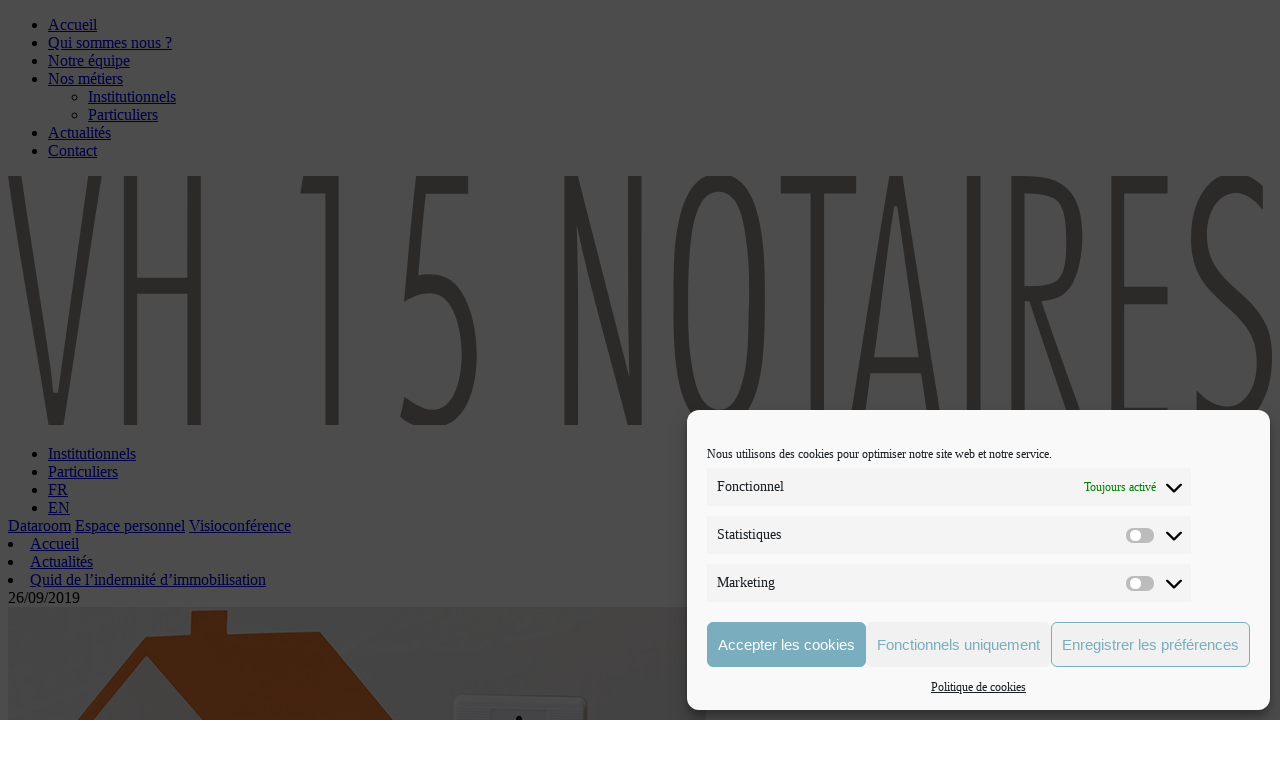

--- FILE ---
content_type: text/html; charset=UTF-8
request_url: https://www.vh15notaires.fr/quid-de-lindemnit-dimmobilisation/
body_size: 14848
content:
<!DOCTYPE html>

<html xmlns="http://www.w3.org/1999/xhtml" xmlns:og="http://ogp.me/ns#" xmlns:fb="https://www.facebook.com/2008/fbml" lang="fr-FR">
    <head>
        <meta charset="UTF-8">
        
                                    <title>VH 15 NOTAIRES | Quid de l&#039;indemnit&eacute; d&#039;immobilisation - VH 15 NOTAIRES</title>
                
                    <meta name="robots" content="index, follow" />
                
        <meta name="viewport" content="width=device-width, initial-scale=1, maximum-scale=1, user-scalable=no">
        <meta http-equiv="X-UA-Compatible" content="IE=edge, Chrome=1" />
        
                    <meta property="og:title" content="VH 15 NOTAIRES | Quid de l&#039;indemnit&eacute; d&#039;immobilisation - VH 15 NOTAIRES" />
            <meta property="og:description" content="Vous &ecirc;tes &agrave; la recherche d&rsquo;un bien immobilier &agrave; acqu&eacute;rir ou vous souhaitez vendre le v&ocirc;tre. Ce n&rsquo;est pas une op&eacute;ration &agrave; prendre &agrave; la l&eacute;g&egrave;re. Dans ce cadre, les parties sont amen&eacute;es &agrave; signer une promesse de vente, laquelle comprend habituellement une indemnit&eacute; d&rsquo;immobilisation. De quoi s&rsquo;agit-il et comment cela fonctionne&#8230;" />
                <meta property="og:type" content="website" />
        <meta property="og:url" content="https://www.vh15notaires.fr/quid-de-lindemnit-dimmobilisation/" />
        <meta property="og:image" content="https://www.vh15notaires.fr/wp-content/uploads/2019/09/immobilier-9-.jpg-5d88d15bef09b.jpg" />
        
        
                    <link rel="apple-touch-icon" sizes="180x180" href="https://www.vh15notaires.fr/wp-content/themes/starter-child/asset/img/favicon/apple-touch-icon.png">
            <link rel="icon" type="image/png" href="https://www.vh15notaires.fr/wp-content/themes/starter-child/asset/img/favicon/favicon-32x32.png" sizes="32x32">
            <link rel="icon" type="image/png" href="https://www.vh15notaires.fr/wp-content/themes/starter-child/asset/img/favicon/favicon-16x16.png" sizes="16x16">
            <link rel="manifest" href="https://www.vh15notaires.fr/wp-content/themes/starter-child/asset/img/favicon/manifest.json">
            <link rel="mask-icon" href="https://www.vh15notaires.fr/wp-content/themes/starter-child/asset/img/favicon/safari-pinned-tab.svg" color="#5bbad5">
            <meta name="apple-mobile-web-app-title" content="VH 15 NOTAIRES">
            <meta name="application-name" content="VH 15 NOTAIRES">
            <meta name="theme-color" content="#ffffff">
        
        <link rel="stylesheet" href="https://www.vh15notaires.fr/wp-content/themes/starter/style.css">

        <link href="https://fonts.googleapis.com/css?family=Open+Sans:300,300i,400,400i,600,600i,700,700i,800,800i" rel="stylesheet">
        <meta name='robots' content='index, follow, max-image-preview:large, max-snippet:-1, max-video-preview:-1' />
<link rel="alternate" hreflang="fr" href="https://www.vh15notaires.fr/quid-de-lindemnit-dimmobilisation/" />
<link rel="alternate" hreflang="en" href="https://www.vh15notaires.fr/en/quid-de-lindemnit-dimmobilisation/" />
<link rel="alternate" hreflang="x-default" href="https://www.vh15notaires.fr/quid-de-lindemnit-dimmobilisation/" />

	<!-- This site is optimized with the Yoast SEO plugin v26.7 - https://yoast.com/wordpress/plugins/seo/ -->
	<meta name="description" content="Vous &ecirc;tes &agrave; la recherche d&rsquo;un bien immobilier &agrave; acqu&eacute;rir ou vous souhaitez vendre le v&ocirc;tre. Ce n&rsquo;est pas une" />
	<link rel="canonical" href="https://www.vh15notaires.fr/en/quid-de-lindemnit-dimmobilisation/" />
	<meta property="og:locale" content="fr_FR" />
	<meta property="og:type" content="article" />
	<meta property="og:title" content="Quid de l&#039;indemnit&eacute; d&#039;immobilisation - VH 15 NOTAIRES" />
	<meta property="og:description" content="Vous &ecirc;tes &agrave; la recherche d&rsquo;un bien immobilier &agrave; acqu&eacute;rir ou vous souhaitez vendre le v&ocirc;tre. Ce n&rsquo;est pas une" />
	<meta property="og:url" content="https://www.vh15notaires.fr/en/quid-de-lindemnit-dimmobilisation/" />
	<meta property="og:site_name" content="VH 15 NOTAIRES" />
	<meta property="article:published_time" content="2019-09-26T08:11:00+00:00" />
	<meta property="article:modified_time" content="2019-09-26T14:18:08+00:00" />
	<meta property="og:image" content="https://www.vh15notaires.fr/wp-content/uploads/2019/09/immobilier-9-.jpg-5d88d15bef09b.jpg" />
	<meta property="og:image:width" content="698" />
	<meta property="og:image:height" content="400" />
	<meta property="og:image:type" content="image/jpeg" />
	<meta name="author" content="VH 15 Notaires" />
	<meta name="twitter:card" content="summary_large_image" />
	<meta name="twitter:label1" content="Écrit par" />
	<meta name="twitter:data1" content="VH 15 Notaires" />
	<script type="application/ld+json" class="yoast-schema-graph">{"@context":"https://schema.org","@graph":[{"@type":"Article","@id":"https://www.vh15notaires.fr/en/quid-de-lindemnit-dimmobilisation/#article","isPartOf":{"@id":"https://www.vh15notaires.fr/en/quid-de-lindemnit-dimmobilisation/"},"author":{"name":"VH 15 Notaires","@id":"https://www.vh15notaires.fr/#/schema/person/34c90ff08e0269aa209c26dc827b44a5"},"headline":"Quid de l&#8217;indemnit&eacute; d&#8217;immobilisation","datePublished":"2019-09-26T08:11:00+00:00","dateModified":"2019-09-26T14:18:08+00:00","mainEntityOfPage":{"@id":"https://www.vh15notaires.fr/en/quid-de-lindemnit-dimmobilisation/"},"wordCount":81,"image":{"@id":"https://www.vh15notaires.fr/en/quid-de-lindemnit-dimmobilisation/#primaryimage"},"thumbnailUrl":"https://www.vh15notaires.fr/wp-content/uploads/2019/09/immobilier-9-.jpg-5d88d15bef09b.jpg","articleSection":["Actualités"],"inLanguage":"fr-FR"},{"@type":"WebPage","@id":"https://www.vh15notaires.fr/en/quid-de-lindemnit-dimmobilisation/","url":"https://www.vh15notaires.fr/en/quid-de-lindemnit-dimmobilisation/","name":"Quid de l'indemnit&eacute; d'immobilisation - VH 15 NOTAIRES","isPartOf":{"@id":"https://www.vh15notaires.fr/#website"},"primaryImageOfPage":{"@id":"https://www.vh15notaires.fr/en/quid-de-lindemnit-dimmobilisation/#primaryimage"},"image":{"@id":"https://www.vh15notaires.fr/en/quid-de-lindemnit-dimmobilisation/#primaryimage"},"thumbnailUrl":"https://www.vh15notaires.fr/wp-content/uploads/2019/09/immobilier-9-.jpg-5d88d15bef09b.jpg","datePublished":"2019-09-26T08:11:00+00:00","dateModified":"2019-09-26T14:18:08+00:00","author":{"@id":"https://www.vh15notaires.fr/#/schema/person/34c90ff08e0269aa209c26dc827b44a5"},"description":"Vous &ecirc;tes &agrave; la recherche d&rsquo;un bien immobilier &agrave; acqu&eacute;rir ou vous souhaitez vendre le v&ocirc;tre. Ce n&rsquo;est pas une","breadcrumb":{"@id":"https://www.vh15notaires.fr/en/quid-de-lindemnit-dimmobilisation/#breadcrumb"},"inLanguage":"fr-FR","potentialAction":[{"@type":"ReadAction","target":["https://www.vh15notaires.fr/en/quid-de-lindemnit-dimmobilisation/"]}]},{"@type":"ImageObject","inLanguage":"fr-FR","@id":"https://www.vh15notaires.fr/en/quid-de-lindemnit-dimmobilisation/#primaryimage","url":"https://www.vh15notaires.fr/wp-content/uploads/2019/09/immobilier-9-.jpg-5d88d15bef09b.jpg","contentUrl":"https://www.vh15notaires.fr/wp-content/uploads/2019/09/immobilier-9-.jpg-5d88d15bef09b.jpg","width":698,"height":400},{"@type":"BreadcrumbList","@id":"https://www.vh15notaires.fr/en/quid-de-lindemnit-dimmobilisation/#breadcrumb","itemListElement":[{"@type":"ListItem","position":1,"name":"Home","item":"https://www.vh15notaires.fr/"},{"@type":"ListItem","position":2,"name":"Actualités","item":"https://www.vh15notaires.fr/actualites/"},{"@type":"ListItem","position":3,"name":"Quid de l&#8217;indemnit&eacute; d&#8217;immobilisation"}]},{"@type":"WebSite","@id":"https://www.vh15notaires.fr/#website","url":"https://www.vh15notaires.fr/","name":"VH 15 NOTAIRES","description":"","potentialAction":[{"@type":"SearchAction","target":{"@type":"EntryPoint","urlTemplate":"https://www.vh15notaires.fr/?s={search_term_string}"},"query-input":{"@type":"PropertyValueSpecification","valueRequired":true,"valueName":"search_term_string"}}],"inLanguage":"fr-FR"},{"@type":"Person","@id":"https://www.vh15notaires.fr/#/schema/person/34c90ff08e0269aa209c26dc827b44a5","name":"VH 15 Notaires","image":{"@type":"ImageObject","inLanguage":"fr-FR","@id":"https://www.vh15notaires.fr/#/schema/person/image/","url":"https://secure.gravatar.com/avatar/993bed16c922721adf1d30760afb1c3269f8333aa6d7cc33fdb3f5ae7bf0107a?s=96&d=mm&r=g","contentUrl":"https://secure.gravatar.com/avatar/993bed16c922721adf1d30760afb1c3269f8333aa6d7cc33fdb3f5ae7bf0107a?s=96&d=mm&r=g","caption":"VH 15 Notaires"}}]}</script>
	<!-- / Yoast SEO plugin. -->


<link rel='dns-prefetch' href='//fonts.googleapis.com' />
<link rel='preconnect' href='https://fonts.gstatic.com' crossorigin />
<link rel="alternate" type="application/rss+xml" title="VH 15 NOTAIRES &raquo; Quid de l&#8217;indemnit&eacute; d&#8217;immobilisation Flux des commentaires" href="https://www.vh15notaires.fr/quid-de-lindemnit-dimmobilisation/feed/" />
<link rel="alternate" title="oEmbed (JSON)" type="application/json+oembed" href="https://www.vh15notaires.fr/wp-json/oembed/1.0/embed?url=https%3A%2F%2Fwww.vh15notaires.fr%2Fquid-de-lindemnit-dimmobilisation%2F" />
<link rel="alternate" title="oEmbed (XML)" type="text/xml+oembed" href="https://www.vh15notaires.fr/wp-json/oembed/1.0/embed?url=https%3A%2F%2Fwww.vh15notaires.fr%2Fquid-de-lindemnit-dimmobilisation%2F&#038;format=xml" />
<style id='wp-img-auto-sizes-contain-inline-css' type='text/css'>
img:is([sizes=auto i],[sizes^="auto," i]){contain-intrinsic-size:3000px 1500px}
/*# sourceURL=wp-img-auto-sizes-contain-inline-css */
</style>
<link rel='stylesheet' id='wpra-lightbox-css' href='https://www.vh15notaires.fr/wp-content/plugins/wp-rss-aggregator/core/css/jquery-colorbox.css?ver=1.4.33' type='text/css' media='all' />
<style id='wp-emoji-styles-inline-css' type='text/css'>

	img.wp-smiley, img.emoji {
		display: inline !important;
		border: none !important;
		box-shadow: none !important;
		height: 1em !important;
		width: 1em !important;
		margin: 0 0.07em !important;
		vertical-align: -0.1em !important;
		background: none !important;
		padding: 0 !important;
	}
/*# sourceURL=wp-emoji-styles-inline-css */
</style>
<link rel='stylesheet' id='wp-block-library-css' href='https://www.vh15notaires.fr/wp-includes/css/dist/block-library/style.min.css?ver=6.9' type='text/css' media='all' />
<style id='global-styles-inline-css' type='text/css'>
:root{--wp--preset--aspect-ratio--square: 1;--wp--preset--aspect-ratio--4-3: 4/3;--wp--preset--aspect-ratio--3-4: 3/4;--wp--preset--aspect-ratio--3-2: 3/2;--wp--preset--aspect-ratio--2-3: 2/3;--wp--preset--aspect-ratio--16-9: 16/9;--wp--preset--aspect-ratio--9-16: 9/16;--wp--preset--color--black: #000000;--wp--preset--color--cyan-bluish-gray: #abb8c3;--wp--preset--color--white: #ffffff;--wp--preset--color--pale-pink: #f78da7;--wp--preset--color--vivid-red: #cf2e2e;--wp--preset--color--luminous-vivid-orange: #ff6900;--wp--preset--color--luminous-vivid-amber: #fcb900;--wp--preset--color--light-green-cyan: #7bdcb5;--wp--preset--color--vivid-green-cyan: #00d084;--wp--preset--color--pale-cyan-blue: #8ed1fc;--wp--preset--color--vivid-cyan-blue: #0693e3;--wp--preset--color--vivid-purple: #9b51e0;--wp--preset--gradient--vivid-cyan-blue-to-vivid-purple: linear-gradient(135deg,rgb(6,147,227) 0%,rgb(155,81,224) 100%);--wp--preset--gradient--light-green-cyan-to-vivid-green-cyan: linear-gradient(135deg,rgb(122,220,180) 0%,rgb(0,208,130) 100%);--wp--preset--gradient--luminous-vivid-amber-to-luminous-vivid-orange: linear-gradient(135deg,rgb(252,185,0) 0%,rgb(255,105,0) 100%);--wp--preset--gradient--luminous-vivid-orange-to-vivid-red: linear-gradient(135deg,rgb(255,105,0) 0%,rgb(207,46,46) 100%);--wp--preset--gradient--very-light-gray-to-cyan-bluish-gray: linear-gradient(135deg,rgb(238,238,238) 0%,rgb(169,184,195) 100%);--wp--preset--gradient--cool-to-warm-spectrum: linear-gradient(135deg,rgb(74,234,220) 0%,rgb(151,120,209) 20%,rgb(207,42,186) 40%,rgb(238,44,130) 60%,rgb(251,105,98) 80%,rgb(254,248,76) 100%);--wp--preset--gradient--blush-light-purple: linear-gradient(135deg,rgb(255,206,236) 0%,rgb(152,150,240) 100%);--wp--preset--gradient--blush-bordeaux: linear-gradient(135deg,rgb(254,205,165) 0%,rgb(254,45,45) 50%,rgb(107,0,62) 100%);--wp--preset--gradient--luminous-dusk: linear-gradient(135deg,rgb(255,203,112) 0%,rgb(199,81,192) 50%,rgb(65,88,208) 100%);--wp--preset--gradient--pale-ocean: linear-gradient(135deg,rgb(255,245,203) 0%,rgb(182,227,212) 50%,rgb(51,167,181) 100%);--wp--preset--gradient--electric-grass: linear-gradient(135deg,rgb(202,248,128) 0%,rgb(113,206,126) 100%);--wp--preset--gradient--midnight: linear-gradient(135deg,rgb(2,3,129) 0%,rgb(40,116,252) 100%);--wp--preset--font-size--small: 13px;--wp--preset--font-size--medium: 20px;--wp--preset--font-size--large: 36px;--wp--preset--font-size--x-large: 42px;--wp--preset--spacing--20: 0.44rem;--wp--preset--spacing--30: 0.67rem;--wp--preset--spacing--40: 1rem;--wp--preset--spacing--50: 1.5rem;--wp--preset--spacing--60: 2.25rem;--wp--preset--spacing--70: 3.38rem;--wp--preset--spacing--80: 5.06rem;--wp--preset--shadow--natural: 6px 6px 9px rgba(0, 0, 0, 0.2);--wp--preset--shadow--deep: 12px 12px 50px rgba(0, 0, 0, 0.4);--wp--preset--shadow--sharp: 6px 6px 0px rgba(0, 0, 0, 0.2);--wp--preset--shadow--outlined: 6px 6px 0px -3px rgb(255, 255, 255), 6px 6px rgb(0, 0, 0);--wp--preset--shadow--crisp: 6px 6px 0px rgb(0, 0, 0);}:where(.is-layout-flex){gap: 0.5em;}:where(.is-layout-grid){gap: 0.5em;}body .is-layout-flex{display: flex;}.is-layout-flex{flex-wrap: wrap;align-items: center;}.is-layout-flex > :is(*, div){margin: 0;}body .is-layout-grid{display: grid;}.is-layout-grid > :is(*, div){margin: 0;}:where(.wp-block-columns.is-layout-flex){gap: 2em;}:where(.wp-block-columns.is-layout-grid){gap: 2em;}:where(.wp-block-post-template.is-layout-flex){gap: 1.25em;}:where(.wp-block-post-template.is-layout-grid){gap: 1.25em;}.has-black-color{color: var(--wp--preset--color--black) !important;}.has-cyan-bluish-gray-color{color: var(--wp--preset--color--cyan-bluish-gray) !important;}.has-white-color{color: var(--wp--preset--color--white) !important;}.has-pale-pink-color{color: var(--wp--preset--color--pale-pink) !important;}.has-vivid-red-color{color: var(--wp--preset--color--vivid-red) !important;}.has-luminous-vivid-orange-color{color: var(--wp--preset--color--luminous-vivid-orange) !important;}.has-luminous-vivid-amber-color{color: var(--wp--preset--color--luminous-vivid-amber) !important;}.has-light-green-cyan-color{color: var(--wp--preset--color--light-green-cyan) !important;}.has-vivid-green-cyan-color{color: var(--wp--preset--color--vivid-green-cyan) !important;}.has-pale-cyan-blue-color{color: var(--wp--preset--color--pale-cyan-blue) !important;}.has-vivid-cyan-blue-color{color: var(--wp--preset--color--vivid-cyan-blue) !important;}.has-vivid-purple-color{color: var(--wp--preset--color--vivid-purple) !important;}.has-black-background-color{background-color: var(--wp--preset--color--black) !important;}.has-cyan-bluish-gray-background-color{background-color: var(--wp--preset--color--cyan-bluish-gray) !important;}.has-white-background-color{background-color: var(--wp--preset--color--white) !important;}.has-pale-pink-background-color{background-color: var(--wp--preset--color--pale-pink) !important;}.has-vivid-red-background-color{background-color: var(--wp--preset--color--vivid-red) !important;}.has-luminous-vivid-orange-background-color{background-color: var(--wp--preset--color--luminous-vivid-orange) !important;}.has-luminous-vivid-amber-background-color{background-color: var(--wp--preset--color--luminous-vivid-amber) !important;}.has-light-green-cyan-background-color{background-color: var(--wp--preset--color--light-green-cyan) !important;}.has-vivid-green-cyan-background-color{background-color: var(--wp--preset--color--vivid-green-cyan) !important;}.has-pale-cyan-blue-background-color{background-color: var(--wp--preset--color--pale-cyan-blue) !important;}.has-vivid-cyan-blue-background-color{background-color: var(--wp--preset--color--vivid-cyan-blue) !important;}.has-vivid-purple-background-color{background-color: var(--wp--preset--color--vivid-purple) !important;}.has-black-border-color{border-color: var(--wp--preset--color--black) !important;}.has-cyan-bluish-gray-border-color{border-color: var(--wp--preset--color--cyan-bluish-gray) !important;}.has-white-border-color{border-color: var(--wp--preset--color--white) !important;}.has-pale-pink-border-color{border-color: var(--wp--preset--color--pale-pink) !important;}.has-vivid-red-border-color{border-color: var(--wp--preset--color--vivid-red) !important;}.has-luminous-vivid-orange-border-color{border-color: var(--wp--preset--color--luminous-vivid-orange) !important;}.has-luminous-vivid-amber-border-color{border-color: var(--wp--preset--color--luminous-vivid-amber) !important;}.has-light-green-cyan-border-color{border-color: var(--wp--preset--color--light-green-cyan) !important;}.has-vivid-green-cyan-border-color{border-color: var(--wp--preset--color--vivid-green-cyan) !important;}.has-pale-cyan-blue-border-color{border-color: var(--wp--preset--color--pale-cyan-blue) !important;}.has-vivid-cyan-blue-border-color{border-color: var(--wp--preset--color--vivid-cyan-blue) !important;}.has-vivid-purple-border-color{border-color: var(--wp--preset--color--vivid-purple) !important;}.has-vivid-cyan-blue-to-vivid-purple-gradient-background{background: var(--wp--preset--gradient--vivid-cyan-blue-to-vivid-purple) !important;}.has-light-green-cyan-to-vivid-green-cyan-gradient-background{background: var(--wp--preset--gradient--light-green-cyan-to-vivid-green-cyan) !important;}.has-luminous-vivid-amber-to-luminous-vivid-orange-gradient-background{background: var(--wp--preset--gradient--luminous-vivid-amber-to-luminous-vivid-orange) !important;}.has-luminous-vivid-orange-to-vivid-red-gradient-background{background: var(--wp--preset--gradient--luminous-vivid-orange-to-vivid-red) !important;}.has-very-light-gray-to-cyan-bluish-gray-gradient-background{background: var(--wp--preset--gradient--very-light-gray-to-cyan-bluish-gray) !important;}.has-cool-to-warm-spectrum-gradient-background{background: var(--wp--preset--gradient--cool-to-warm-spectrum) !important;}.has-blush-light-purple-gradient-background{background: var(--wp--preset--gradient--blush-light-purple) !important;}.has-blush-bordeaux-gradient-background{background: var(--wp--preset--gradient--blush-bordeaux) !important;}.has-luminous-dusk-gradient-background{background: var(--wp--preset--gradient--luminous-dusk) !important;}.has-pale-ocean-gradient-background{background: var(--wp--preset--gradient--pale-ocean) !important;}.has-electric-grass-gradient-background{background: var(--wp--preset--gradient--electric-grass) !important;}.has-midnight-gradient-background{background: var(--wp--preset--gradient--midnight) !important;}.has-small-font-size{font-size: var(--wp--preset--font-size--small) !important;}.has-medium-font-size{font-size: var(--wp--preset--font-size--medium) !important;}.has-large-font-size{font-size: var(--wp--preset--font-size--large) !important;}.has-x-large-font-size{font-size: var(--wp--preset--font-size--x-large) !important;}
/*# sourceURL=global-styles-inline-css */
</style>

<style id='classic-theme-styles-inline-css' type='text/css'>
/*! This file is auto-generated */
.wp-block-button__link{color:#fff;background-color:#32373c;border-radius:9999px;box-shadow:none;text-decoration:none;padding:calc(.667em + 2px) calc(1.333em + 2px);font-size:1.125em}.wp-block-file__button{background:#32373c;color:#fff;text-decoration:none}
/*# sourceURL=/wp-includes/css/classic-themes.min.css */
</style>
<link rel='stylesheet' id='contact-form-7-css' href='https://www.vh15notaires.fr/wp-content/plugins/contact-form-7/includes/css/styles.css?ver=6.1.4' type='text/css' media='all' />
<link rel='stylesheet' id='cmplz-general-css' href='https://www.vh15notaires.fr/wp-content/plugins/complianz-gdpr/assets/css/cookieblocker.min.css?ver=1766740020' type='text/css' media='all' />
<link rel='stylesheet' id='dynamic-css-css' href='https://www.vh15notaires.fr/wp-admin/admin-ajax.php?action=dynamic_css&#038;ver=6.9' type='text/css' media='all' />
<link rel='stylesheet' id='esg-plugin-settings-css' href='https://www.vh15notaires.fr/wp-content/plugins/essential-grid/public/assets/css/settings.css?ver=3.1.5' type='text/css' media='all' />
<link rel='stylesheet' id='tp-fontello-css' href='https://www.vh15notaires.fr/wp-content/plugins/essential-grid/public/assets/font/fontello/css/fontello.css?ver=3.1.5' type='text/css' media='all' />
<link rel='stylesheet' id='tp-open-sans-css' href='https://fonts.googleapis.com/css?family=Open+Sans%3A300%2C400%2C600%2C700%2C800&#038;ver=1.1.6' type='text/css' media='all' />
<link rel='stylesheet' id='tp-raleway-css' href='https://fonts.googleapis.com/css?family=Raleway%3A100%2C200%2C300%2C400%2C500%2C600%2C700%2C800%2C900&#038;ver=1.1.6' type='text/css' media='all' />
<link rel='stylesheet' id='tp-droid-serif-css' href='https://fonts.googleapis.com/css?family=Droid+Serif%3A400%2C700&#038;ver=1.1.6' type='text/css' media='all' />
<link rel="preload" as="style" href="https://fonts.googleapis.com/css?family=Open%20Sans:400&#038;subset=latin&#038;display=swap&#038;ver=6.9" /><link rel="stylesheet" href="https://fonts.googleapis.com/css?family=Open%20Sans:400&#038;subset=latin&#038;display=swap&#038;ver=6.9" media="print" onload="this.media='all'"><noscript><link rel="stylesheet" href="https://fonts.googleapis.com/css?family=Open%20Sans:400&#038;subset=latin&#038;display=swap&#038;ver=6.9" /></noscript><script type="text/javascript" src="https://www.vh15notaires.fr/wp-includes/js/jquery/jquery.min.js?ver=3.7.1" id="jquery-core-js"></script>
<script type="text/javascript" src="https://www.vh15notaires.fr/wp-includes/js/jquery/jquery-migrate.min.js?ver=3.4.1" id="jquery-migrate-js"></script>
<script type="text/javascript" src="//www.vh15notaires.fr/wp-content/plugins/revslider/sr6/assets/js/rbtools.min.js?ver=6.7.40" async id="tp-tools-js"></script>
<script type="text/javascript" src="//www.vh15notaires.fr/wp-content/plugins/revslider/sr6/assets/js/rs6.min.js?ver=6.7.40" async id="revmin-js"></script>
<link rel="EditURI" type="application/rsd+xml" title="RSD" href="https://www.vh15notaires.fr/xmlrpc.php?rsd" />
<meta name="generator" content="WordPress 6.9" />
<link rel='shortlink' href='https://www.vh15notaires.fr/?p=2862' />
<meta name="generator" content="Redux 4.5.10" /><meta name="generator" content="WPML ver:4.8.6 stt:1,4;" />
			<style>.cmplz-hidden {
					display: none !important;
				}</style><meta name="generator" content="Powered by Slider Revolution 6.7.40 - responsive, Mobile-Friendly Slider Plugin for WordPress with comfortable drag and drop interface." />
<link rel="icon" href="https://www.vh15notaires.fr/wp-content/uploads/2025/09/favicon-512x512-1.png" sizes="32x32" />
<link rel="icon" href="https://www.vh15notaires.fr/wp-content/uploads/2025/09/favicon-512x512-1.png" sizes="192x192" />
<link rel="apple-touch-icon" href="https://www.vh15notaires.fr/wp-content/uploads/2025/09/favicon-512x512-1.png" />
<meta name="msapplication-TileImage" content="https://www.vh15notaires.fr/wp-content/uploads/2025/09/favicon-512x512-1.png" />
<script>function setREVStartSize(e){
			//window.requestAnimationFrame(function() {
				window.RSIW = window.RSIW===undefined ? window.innerWidth : window.RSIW;
				window.RSIH = window.RSIH===undefined ? window.innerHeight : window.RSIH;
				try {
					var pw = document.getElementById(e.c).parentNode.offsetWidth,
						newh;
					pw = pw===0 || isNaN(pw) || (e.l=="fullwidth" || e.layout=="fullwidth") ? window.RSIW : pw;
					e.tabw = e.tabw===undefined ? 0 : parseInt(e.tabw);
					e.thumbw = e.thumbw===undefined ? 0 : parseInt(e.thumbw);
					e.tabh = e.tabh===undefined ? 0 : parseInt(e.tabh);
					e.thumbh = e.thumbh===undefined ? 0 : parseInt(e.thumbh);
					e.tabhide = e.tabhide===undefined ? 0 : parseInt(e.tabhide);
					e.thumbhide = e.thumbhide===undefined ? 0 : parseInt(e.thumbhide);
					e.mh = e.mh===undefined || e.mh=="" || e.mh==="auto" ? 0 : parseInt(e.mh,0);
					if(e.layout==="fullscreen" || e.l==="fullscreen")
						newh = Math.max(e.mh,window.RSIH);
					else{
						e.gw = Array.isArray(e.gw) ? e.gw : [e.gw];
						for (var i in e.rl) if (e.gw[i]===undefined || e.gw[i]===0) e.gw[i] = e.gw[i-1];
						e.gh = e.el===undefined || e.el==="" || (Array.isArray(e.el) && e.el.length==0)? e.gh : e.el;
						e.gh = Array.isArray(e.gh) ? e.gh : [e.gh];
						for (var i in e.rl) if (e.gh[i]===undefined || e.gh[i]===0) e.gh[i] = e.gh[i-1];
											
						var nl = new Array(e.rl.length),
							ix = 0,
							sl;
						e.tabw = e.tabhide>=pw ? 0 : e.tabw;
						e.thumbw = e.thumbhide>=pw ? 0 : e.thumbw;
						e.tabh = e.tabhide>=pw ? 0 : e.tabh;
						e.thumbh = e.thumbhide>=pw ? 0 : e.thumbh;
						for (var i in e.rl) nl[i] = e.rl[i]<window.RSIW ? 0 : e.rl[i];
						sl = nl[0];
						for (var i in nl) if (sl>nl[i] && nl[i]>0) { sl = nl[i]; ix=i;}
						var m = pw>(e.gw[ix]+e.tabw+e.thumbw) ? 1 : (pw-(e.tabw+e.thumbw)) / (e.gw[ix]);
						newh =  (e.gh[ix] * m) + (e.tabh + e.thumbh);
					}
					var el = document.getElementById(e.c);
					if (el!==null && el) el.style.height = newh+"px";
					el = document.getElementById(e.c+"_wrapper");
					if (el!==null && el) {
						el.style.height = newh+"px";
						el.style.display = "block";
					}
				} catch(e){
					console.log("Failure at Presize of Slider:" + e)
				}
			//});
		  };</script>
		<style type="text/css" id="wp-custom-css">
			div.emm_space {
	margin-top: 15px;
}		</style>
		
        <!--[if lt IE 9]>
            <script src="https://oss.maxcdn.com/libs/html5shiv/3.7.0/html5shiv.js"></script>
            <script src="https://oss.maxcdn.com/libs/respond.js/1.4.2/respond.min.js"></script>
        <![endif]-->
        
    <link rel='stylesheet' id='megamenu-frontend-css' href='https://www.vh15notaires.fr/wp-content/themes/starter/includes/plugins-integrated/megamenu/megamenu-frontend.css?ver=6.9' type='text/css' media='all' />
<link rel='stylesheet' id='rs-plugin-settings-css' href='//www.vh15notaires.fr/wp-content/plugins/revslider/sr6/assets/css/rs6.css?ver=6.7.40' type='text/css' media='all' />
<style id='rs-plugin-settings-inline-css' type='text/css'>
#rs-demo-id {}
/*# sourceURL=rs-plugin-settings-inline-css */
</style>
</head>

    <body data-cmplz=1 class="wp-singular post-template-default single single-post postid-2862 single-format-standard wp-theme-starter wp-child-theme-starter-child">
        
        <div class="wrap">
            <div class="header-before">
                            </div>
                        
<div class="nav-template-boxed">
    <nav class="nav-sticky">
        <div class="nav-responsive-wrap"></div>
            <div class="nav-responsive">
                <div class="menu-responsive-container"><ul id="menu-responsive" class="menu"><li id="menu-item-43" class="menu-item menu-item-type-post_type menu-item-object-page menu-item-home menu-item-43"><a href="https://www.vh15notaires.fr/"><span><span class="menu-title">Accueil</span></span></a></li>
<li id="menu-item-42" class="menu-item menu-item-type-post_type menu-item-object-page menu-item-42"><a href="https://www.vh15notaires.fr/qui-sommes-nous/"><span><span class="menu-title">Qui sommes nous ?</span></span></a></li>
<li id="menu-item-41" class="menu-item menu-item-type-post_type menu-item-object-page menu-item-41"><a href="https://www.vh15notaires.fr/notre-equipe/"><span><span class="menu-title">Notre équipe</span></span></a></li>
<li id="menu-item-44" class="no-link menu-item menu-item-type-custom menu-item-object-custom menu-item-home menu-item-has-children menu-item-44"><a href="https://www.vh15notaires.fr/#about"><span><span class="menu-title">Nos métiers</span></span></a>
<ul class="sub-menu">
	<li id="menu-item-40" class="menu-item menu-item-type-post_type menu-item-object-page menu-item-40"><a href="https://www.vh15notaires.fr/institutionnels/"><span><span class="menu-title">Institutionnels</span></span></a></li>
	<li id="menu-item-39" class="menu-item menu-item-type-post_type menu-item-object-page menu-item-39"><a href="https://www.vh15notaires.fr/particuliers/"><span><span class="menu-title">Particuliers</span></span></a></li>
</ul>
</li>
<li id="menu-item-298" class="menu-item menu-item-type-post_type menu-item-object-page current_page_parent menu-item-298"><a href="https://www.vh15notaires.fr/actualites/"><span><span class="menu-title">Actualités</span></span></a></li>
<li id="menu-item-46" class="menu-item menu-item-type-custom menu-item-object-custom menu-item-home menu-item-46"><a href="https://www.vh15notaires.fr/#contact"><span><span class="menu-title">Contact</span></span></a></li>
</ul></div>                <div class="sidebar sidebar-responsive col-sm-12"></div>
            </div>
                <div class="container-fluid">
            <div class="row">
                <div class="col-md-12">
                    <div class="pull-left icon-burger">
                                                <div id="nav-burger-animated">
                            <span></span>
                            <span></span>
                            <span></span>
                        </div>
                                            </div>
                                             <a href="https://www.vh15notaires.fr">
                            <div class="pull-left logo">
                                                                <img src="https://www.vh15notaires.fr/wp-content/uploads/2017/05/img-nav-logo.svg">
                                                            </div>
                        </a>
                                        <div class="pull-right">
                        <div class="menu-primary-container"><ul id="menu-primary" class="menu"><li id="menu-item-38" class="item-menu-institutionnels menu-item menu-item-type-post_type menu-item-object-page menu-item-38"><a href="https://www.vh15notaires.fr/institutionnels/"><span><span class="menu-title">Institutionnels</span></span></a></li>
<li id="menu-item-37" class="item-menu-particuliers menu-item menu-item-type-post_type menu-item-object-page menu-item-37"><a href="https://www.vh15notaires.fr/particuliers/"><span><span class="menu-title">Particuliers</span></span></a></li>
<li id="menu-item-wpml-ls-2-fr" class="menu-item-language menu-item-language-current menu-item wpml-ls-slot-2 wpml-ls-item wpml-ls-item-fr wpml-ls-current-language wpml-ls-menu-item wpml-ls-first-item menu-item-type-wpml_ls_menu_item menu-item-object-wpml_ls_menu_item menu-item-wpml-ls-2-fr"><a href="https://www.vh15notaires.fr/quid-de-lindemnit-dimmobilisation/" role="menuitem"><span><span class="wpml-ls-native" lang="fr">FR</span></span></a></li>
<li id="menu-item-wpml-ls-2-en" class="menu-item-language menu-item wpml-ls-slot-2 wpml-ls-item wpml-ls-item-en wpml-ls-menu-item wpml-ls-last-item menu-item-type-wpml_ls_menu_item menu-item-object-wpml_ls_menu_item menu-item-wpml-ls-2-en"><a href="https://www.vh15notaires.fr/en/quid-de-lindemnit-dimmobilisation/" title="Passer à EN" aria-label="Passer à EN" role="menuitem"><span><span class="wpml-ls-native" lang="en">EN</span></span></a></li>
</ul></div>                        <div class="external"></div>
                    </div>
                </div>
            </div>
        </div>
    </nav>
    <div class="clearfix"></div>
</div>

<div class="overlay-header">
    <div class="content">
        <div class="overlay-header-close"></div>
        <a href="https://www.espacenotarial.com/"" target="blank" class="first">Dataroom</a>
        <a href="https://www.mondossiernotaire.fr/Account/Login?ReturnUrl=%2f" class="first" target="blank">Espace personnel</a>
        <a href="https://www.vh15notaires.fr/?p=989" target="blank">Visioconférence<span class="visio"></span></a>
    </div>
</div>
            <div class="header-after">
                            </div>

	    <main class="single-content container">
        <div class="row single-post-content">
            <div class='breadcrumb'><li><a href='https://www.vh15notaires.fr'>Accueil<li><a href="https://www.vh15notaires.fr/category/actualites/">Actualités</a></li><li><a href="#">Quid de l&#8217;indemnit&eacute; d&#8217;immobilisation</a></li></div>            <div class="col-sm-4">
                <div class="date wow fadeInLeft" data-wow-duration="650ms">26/09/2019</div>
            </div>
            <div class="clearfix"></div>
            <div class="col-sm-9 post-content-wrap wow fadeInUp" data-wow-duration="850ms">
                <article id="post-2862" class="post-2862 post type-post status-publish format-standard has-post-thumbnail hentry category-actualites">
                                            <img src="https://www.vh15notaires.fr/wp-content/uploads/2019/09/immobilier-9-.jpg-5d88d15bef09b.jpg" class="img-responsive thumb">
                                        <div class="post-content">
                                                    <h1>Quid de l&#8217;indemnit&eacute; d&#8217;immobilisation</h1>
                                                <p>Vous &ecirc;tes &agrave; la recherche d&rsquo;un bien immobilier &agrave; acqu&eacute;rir ou vous souhaitez vendre le v&ocirc;tre. Ce n&rsquo;est pas une op&eacute;ration &agrave; prendre &agrave; la l&eacute;g&egrave;re. Dans ce cadre, les parties sont amen&eacute;es &agrave; signer une promesse de vente, laquelle comprend habituellement une indemnit&eacute; d&rsquo;immobilisation. De quoi s&rsquo;agit-il et comment cela fonctionne&#8230;</p>
                        <div class="clearfix"></div>
                        <div class="social">
                            <div class="col-sm-6 border-top social-content">
                                Partager                                <button class="sharer button linkedin" data-sharer="linkedin" data-url="https://www.vh15notaires.fr/quid-de-lindemnit-dimmobilisation/"></button>
                                <button class="sharer button twitter" data-sharer="twitter" data-title="Quid de l&#8217;indemnit&eacute; d&#8217;immobilisation" data-hashtags="" data-url="https://www.vh15notaires.fr/quid-de-lindemnit-dimmobilisation/"></button>
                                <button class="sharer button email" data-sharer="email" data-title="Quid de l&#8217;indemnit&eacute; d&#8217;immobilisation" data-url="https://www.vh15notaires.fr/quid-de-lindemnit-dimmobilisation/" data-subject="Quid de l&#8217;indemnit&eacute; d&#8217;immobilisation" data-to=""></button>
                            </div>
                            <div class="col-sm-6 border-top back"><a href="https://www.vh15notaires.fr/?p=5">Retour aux actualités</a></div>
                        </div>
                        <div class="clearfix"></div>
                    </div>
                </article>
            </div>
            <div class="col-sm-3 sidebar sidebar-right wow fadeInRight" data-wow-duration="1050ms">
                <div class="cat-menu">
                    <div class="header">Toute nos actualités par catégories</div>
                    <ul>
                        	<li class="cat-item cat-item-1 current-cat"><a href="https://www.vh15notaires.fr/category/actualites/">Actualités</a>
</li>
 
                    </ul>
                </div>
                
                            </div>     
        </div>
    </main>
        
	
<div class="col-home-last-post">
    <div class="container">
        <div class="row">
            <div class="col-sm-12">
                                <h2>Actualités</h2>
            </div>
                                    <div class="col-sm-4">
                            <div class="item wow fadeInUp col-equal" data-wow-duration="650ms" data-equal="other-post">
                                <a href="https://www.vh15notaires.fr/category/actualites/" class="categories">Actualités</a>                                <div class="thumb" style="background-image: url('https://www.vh15notaires.fr/wp-content/uploads/2024/06/Actu-lycees-agri.jpg')"></div>
                                <a href="https://www.vh15notaires.fr/concours-des-lycees-agricoles-2025-inscription-en-ligne-jusquau-23-octobre-2024/" class="link"></a>
                                <div class="title">Concours des lycées agricoles 2025 &#8211; inscription en ligne jusqu&#039;au 23 octobre 2024</div>
                                <div class="excerpt"><p>Le Conseil supérieur du notariat invite, comme chaque année, tous les établissements d’enseignement agricole à participer au concours des lycées agricoles, en partenariat avec le ministère de l’Agriculture et de la Souveraineté alimentaire.</p>
</div>
                            </div>
                        </div>
                                            <div class="col-sm-4">
                            <div class="item wow fadeInUp col-equal" data-wow-duration="650ms" data-equal="other-post">
                                <a href="https://www.vh15notaires.fr/category/actualites/" class="categories">Actualités</a>                                <div class="thumb" style="background-image: url('https://www.vh15notaires.fr/wp-content/uploads/2024/06/entreprendre.jpg')"></div>
                                <a href="https://www.vh15notaires.fr/creation-dentreprise-ce-quil-faut-savoir/" class="link"></a>
                                <div class="title">Création d&#039;entreprise, ce qu&#039;il faut savoir</div>
                                <div class="excerpt"><p>Comment choisir le statut de son entreprise, quels sont les pièges à éviter ?</p>
</div>
                            </div>
                        </div>
                                            <div class="col-sm-4">
                            <div class="item wow fadeInUp col-equal" data-wow-duration="650ms" data-equal="other-post">
                                <a href="https://www.vh15notaires.fr/category/actualites/" class="categories">Actualités</a>                                <div class="thumb" style="background-image: url('https://www.vh15notaires.fr/wp-content/uploads/2024/05/Actu-illustration-ASH-NOTAIRES-FR-373x218-px-20240521.jpg')"></div>
                                <a href="https://www.vh15notaires.fr/aide-sociale-a-lhebergement-des-personnes-agees-les-petits-enfants-exemptes-de-toute-contribution/" class="link"></a>
                                <div class="title">Aide sociale à l’hébergement des personnes âgées : les petits-enfants exemptés de toute contribution</div>
                                <div class="excerpt"><p>Depuis le 10 avril 2024, les petits-enfants ne sont plus soumis à aucune contribution financière pour l&#8217;aide sociale à l&#8217;hébergement des personnes âgées (ASH).</p>
</div>
                            </div>
                        </div>
                            </div>
    </div>
</div>


<div class="footer-before">
    </div>

    <footer class="container-fluid">
        <div class="row">
                <div class="container sidebar sidebar-bottom">
                    <div class="row">
                        
<div class="wow fadeInUp"  data-wow-duration="650ms">
    <div class="col-xs-12"><div class="menu-footer-container"><ul id="menu-footer" class="menu"><li id="menu-item-11395" class="menu-item menu-item-type-post_type menu-item-object-page menu-item-home menu-item-11395"><a href="https://www.vh15notaires.fr/"><span><span class="menu-title">Accueil</span></span></a></li>
<li id="menu-item-11398" class="menu-item menu-item-type-post_type menu-item-object-page current_page_parent menu-item-11398"><a href="https://www.vh15notaires.fr/actualites/"><span><span class="menu-title">Actualités</span></span></a></li>
<li id="menu-item-11399" class="menu-item menu-item-type-post_type menu-item-object-page menu-item-11399"><a href="https://www.vh15notaires.fr/notre-equipe/"><span><span class="menu-title">Notre équipe</span></span></a></li>
<li id="menu-item-11394" class="menu-item menu-item-type-post_type menu-item-object-page menu-item-11394"><a href="https://www.vh15notaires.fr/qui-sommes-nous/"><span><span class="menu-title">Qui sommes nous ?</span></span></a></li>
<li id="menu-item-11389" class="menu-item menu-item-type-post_type menu-item-object-page menu-item-11389"><a href="https://www.vh15notaires.fr/visioconference/"><span><span class="menu-title">Réunion</span></span></a></li>
<li id="menu-item-11396" class="menu-item menu-item-type-custom menu-item-object-custom menu-item-11396"><a href="https://www.vh15notaires.fr/wp-content/uploads/2022/06/tarif-reglemente-des-notaires.pdf"><span><span class="menu-title">Tarif réglementé</span></span></a></li>
<li id="menu-item-11397" class="menu-item menu-item-type-custom menu-item-object-custom menu-item-11397"><a href="https://www.vh15notaires.fr/wp-content/uploads/2023/03/2023-01-01-VH-15-NOTAIRES-Cadre-taux-de-remise.pdf"><span><span class="menu-title">Taux de remise</span></span></a></li>
<li id="menu-item-11513" class="menu-item menu-item-type-custom menu-item-object-custom menu-item-11513"><a href="https://paiement.genapicloud.com/CDCProxy/Form?Guid=10684b1b-1bf3-41c1-a284-153b78646166"><span><span class="menu-title">Paiement en ligne</span></span></a></li>
<li id="menu-item-11388" class="menu-item menu-item-type-post_type menu-item-object-page menu-item-11388"><a href="https://www.vh15notaires.fr/mentions-legales/"><span><span class="menu-title">Mentions légales</span></span></a></li>
<li id="menu-item-11387" class="menu-item menu-item-type-post_type menu-item-object-page menu-item-11387"><a href="https://www.vh15notaires.fr/politique-de-cookies-ue/"><span><span class="menu-title">Politique de cookies (UE)</span></span></a></li>
</ul></div></div>
    <div class="col-xs-12 copyright">VH 15 NOTAIRES - 2026 - <a href="https://www.vh15notaires.fr/?p=19">Mentions légales</a></div>
</div>
<div class="wow fadeInUp"  data-wow-duration="850ms">
    <div class="col-xs-12 social">
        <a href="https://fr.linkedin.com/company/vh-15-notaires" target="_blank" class="linkedin"></a>
        <a href="" target="_blank" class="twitter"></a>
    </div>
</div>

<script src="https://cdnjs.cloudflare.com/ajax/libs/waypoints/2.0.3/waypoints.min.js"></script>

<!-- Global site tag (gtag.js) - Google Analytics -->
<script async src="https://www.googletagmanager.com/gtag/js?id=UA-119958047-1"></script>
<script>
  window.dataLayer = window.dataLayer || [];
  function gtag(){dataLayer.push(arguments);}
  gtag('js', new Date());
 
  gtag('config', 'UA-119958047-1');
</script>                    </div>
                </div>
        </div>
    </footer>

<a href="" class="back-to-top">
    <i class="icon-budicon-510"></i>
    <i class="icon icon-maxicons1-arrowdown-02"></i>
</a>

<div class="footer-after">
    </div>

    
</div>



		<script>
			window.RS_MODULES = window.RS_MODULES || {};
			window.RS_MODULES.modules = window.RS_MODULES.modules || {};
			window.RS_MODULES.waiting = window.RS_MODULES.waiting || [];
			window.RS_MODULES.defered = false;
			window.RS_MODULES.moduleWaiting = window.RS_MODULES.moduleWaiting || {};
			window.RS_MODULES.type = 'compiled';
		</script>
		<script type="speculationrules">
{"prefetch":[{"source":"document","where":{"and":[{"href_matches":"/*"},{"not":{"href_matches":["/wp-*.php","/wp-admin/*","/wp-content/uploads/*","/wp-content/*","/wp-content/plugins/*","/wp-content/themes/starter-child/*","/wp-content/themes/starter/*","/*\\?(.+)"]}},{"not":{"selector_matches":"a[rel~=\"nofollow\"]"}},{"not":{"selector_matches":".no-prefetch, .no-prefetch a"}}]},"eagerness":"conservative"}]}
</script>
<script>var ajaxRevslider;function rsCustomAjaxContentLoadingFunction(){ajaxRevslider=function(obj){var content='',data={action:'revslider_ajax_call_front',client_action:'get_slider_html',token:'cee26f330a',type:obj.type,id:obj.id,aspectratio:obj.aspectratio};jQuery.ajax({type:'post',url:'https://www.vh15notaires.fr/wp-admin/admin-ajax.php',dataType:'json',data:data,async:false,success:function(ret,textStatus,XMLHttpRequest){if(ret.success==true)content=ret.data;},error:function(e){console.log(e);}});return content;};var ajaxRemoveRevslider=function(obj){return jQuery(obj.selector+' .rev_slider').revkill();};if(jQuery.fn.tpessential!==undefined)if(typeof(jQuery.fn.tpessential.defaults)!=='undefined')jQuery.fn.tpessential.defaults.ajaxTypes.push({type:'revslider',func:ajaxRevslider,killfunc:ajaxRemoveRevslider,openAnimationSpeed:0.3});}var rsCustomAjaxContent_Once=false;if(document.readyState==="loading")document.addEventListener('readystatechange',function(){if((document.readyState==="interactive"||document.readyState==="complete")&&!rsCustomAjaxContent_Once){rsCustomAjaxContent_Once=true;rsCustomAjaxContentLoadingFunction();}});else{rsCustomAjaxContent_Once=true;rsCustomAjaxContentLoadingFunction();}</script>
<!-- Consent Management powered by Complianz | GDPR/CCPA Cookie Consent https://wordpress.org/plugins/complianz-gdpr -->
<div id="cmplz-cookiebanner-container"><div class="cmplz-cookiebanner cmplz-hidden banner-1 bottom-right-classic optin cmplz-bottom-right cmplz-categories-type-save-preferences" aria-modal="true" data-nosnippet="true" role="dialog" aria-live="polite" aria-labelledby="cmplz-header-1-optin" aria-describedby="cmplz-message-1-optin">
	<div class="cmplz-header">
		<div class="cmplz-logo"></div>
		<div class="cmplz-title" id="cmplz-header-1-optin">Gérer le consentement aux cookies</div>
		<div class="cmplz-close" tabindex="0" role="button" aria-label="Fermer la boîte de dialogue">
			<svg aria-hidden="true" focusable="false" data-prefix="fas" data-icon="times" class="svg-inline--fa fa-times fa-w-11" role="img" xmlns="http://www.w3.org/2000/svg" viewBox="0 0 352 512"><path fill="currentColor" d="M242.72 256l100.07-100.07c12.28-12.28 12.28-32.19 0-44.48l-22.24-22.24c-12.28-12.28-32.19-12.28-44.48 0L176 189.28 75.93 89.21c-12.28-12.28-32.19-12.28-44.48 0L9.21 111.45c-12.28 12.28-12.28 32.19 0 44.48L109.28 256 9.21 356.07c-12.28 12.28-12.28 32.19 0 44.48l22.24 22.24c12.28 12.28 32.2 12.28 44.48 0L176 322.72l100.07 100.07c12.28 12.28 32.2 12.28 44.48 0l22.24-22.24c12.28-12.28 12.28-32.19 0-44.48L242.72 256z"></path></svg>
		</div>
	</div>

	<div class="cmplz-divider cmplz-divider-header"></div>
	<div class="cmplz-body">
		<div class="cmplz-message" id="cmplz-message-1-optin">Nous utilisons des cookies pour optimiser notre site web et notre service.</div>
		<!-- categories start -->
		<div class="cmplz-categories">
			<details class="cmplz-category cmplz-functional" >
				<summary>
						<span class="cmplz-category-header">
							<span class="cmplz-category-title">Fonctionnel</span>
							<span class='cmplz-always-active'>
								<span class="cmplz-banner-checkbox">
									<input type="checkbox"
										   id="cmplz-functional-optin"
										   data-category="cmplz_functional"
										   class="cmplz-consent-checkbox cmplz-functional"
										   size="40"
										   value="1"/>
									<label class="cmplz-label" for="cmplz-functional-optin"><span class="screen-reader-text">Fonctionnel</span></label>
								</span>
								Toujours activé							</span>
							<span class="cmplz-icon cmplz-open">
								<svg xmlns="http://www.w3.org/2000/svg" viewBox="0 0 448 512"  height="18" ><path d="M224 416c-8.188 0-16.38-3.125-22.62-9.375l-192-192c-12.5-12.5-12.5-32.75 0-45.25s32.75-12.5 45.25 0L224 338.8l169.4-169.4c12.5-12.5 32.75-12.5 45.25 0s12.5 32.75 0 45.25l-192 192C240.4 412.9 232.2 416 224 416z"/></svg>
							</span>
						</span>
				</summary>
				<div class="cmplz-description">
					<span class="cmplz-description-functional">Le stockage ou l’accès technique est strictement nécessaire dans la finalité d’intérêt légitime de permettre l’utilisation d’un service spécifique explicitement demandé par l’abonné ou l’utilisateur, ou dans le seul but d’effectuer la transmission d’une communication sur un réseau de communications électroniques.</span>
				</div>
			</details>

			<details class="cmplz-category cmplz-preferences" >
				<summary>
						<span class="cmplz-category-header">
							<span class="cmplz-category-title">Préférences</span>
							<span class="cmplz-banner-checkbox">
								<input type="checkbox"
									   id="cmplz-preferences-optin"
									   data-category="cmplz_preferences"
									   class="cmplz-consent-checkbox cmplz-preferences"
									   size="40"
									   value="1"/>
								<label class="cmplz-label" for="cmplz-preferences-optin"><span class="screen-reader-text">Préférences</span></label>
							</span>
							<span class="cmplz-icon cmplz-open">
								<svg xmlns="http://www.w3.org/2000/svg" viewBox="0 0 448 512"  height="18" ><path d="M224 416c-8.188 0-16.38-3.125-22.62-9.375l-192-192c-12.5-12.5-12.5-32.75 0-45.25s32.75-12.5 45.25 0L224 338.8l169.4-169.4c12.5-12.5 32.75-12.5 45.25 0s12.5 32.75 0 45.25l-192 192C240.4 412.9 232.2 416 224 416z"/></svg>
							</span>
						</span>
				</summary>
				<div class="cmplz-description">
					<span class="cmplz-description-preferences">Le stockage ou l’accès technique est nécessaire dans la finalité d’intérêt légitime de stocker des préférences qui ne sont pas demandées par l’abonné ou l’utilisateur.</span>
				</div>
			</details>

			<details class="cmplz-category cmplz-statistics" >
				<summary>
						<span class="cmplz-category-header">
							<span class="cmplz-category-title">Statistiques</span>
							<span class="cmplz-banner-checkbox">
								<input type="checkbox"
									   id="cmplz-statistics-optin"
									   data-category="cmplz_statistics"
									   class="cmplz-consent-checkbox cmplz-statistics"
									   size="40"
									   value="1"/>
								<label class="cmplz-label" for="cmplz-statistics-optin"><span class="screen-reader-text">Statistiques</span></label>
							</span>
							<span class="cmplz-icon cmplz-open">
								<svg xmlns="http://www.w3.org/2000/svg" viewBox="0 0 448 512"  height="18" ><path d="M224 416c-8.188 0-16.38-3.125-22.62-9.375l-192-192c-12.5-12.5-12.5-32.75 0-45.25s32.75-12.5 45.25 0L224 338.8l169.4-169.4c12.5-12.5 32.75-12.5 45.25 0s12.5 32.75 0 45.25l-192 192C240.4 412.9 232.2 416 224 416z"/></svg>
							</span>
						</span>
				</summary>
				<div class="cmplz-description">
					<span class="cmplz-description-statistics">Le stockage ou l’accès technique qui est utilisé exclusivement à des fins statistiques.</span>
					<span class="cmplz-description-statistics-anonymous">Le stockage ou l’accès technique qui est utilisé exclusivement dans des finalités statistiques anonymes. En l’absence d’une assignation à comparaître, d’une conformité volontaire de la part de votre fournisseur d’accès à internet ou d’enregistrements supplémentaires provenant d’une tierce partie, les informations stockées ou extraites à cette seule fin ne peuvent généralement pas être utilisées pour vous identifier.</span>
				</div>
			</details>
			<details class="cmplz-category cmplz-marketing" >
				<summary>
						<span class="cmplz-category-header">
							<span class="cmplz-category-title">Marketing</span>
							<span class="cmplz-banner-checkbox">
								<input type="checkbox"
									   id="cmplz-marketing-optin"
									   data-category="cmplz_marketing"
									   class="cmplz-consent-checkbox cmplz-marketing"
									   size="40"
									   value="1"/>
								<label class="cmplz-label" for="cmplz-marketing-optin"><span class="screen-reader-text">Marketing</span></label>
							</span>
							<span class="cmplz-icon cmplz-open">
								<svg xmlns="http://www.w3.org/2000/svg" viewBox="0 0 448 512"  height="18" ><path d="M224 416c-8.188 0-16.38-3.125-22.62-9.375l-192-192c-12.5-12.5-12.5-32.75 0-45.25s32.75-12.5 45.25 0L224 338.8l169.4-169.4c12.5-12.5 32.75-12.5 45.25 0s12.5 32.75 0 45.25l-192 192C240.4 412.9 232.2 416 224 416z"/></svg>
							</span>
						</span>
				</summary>
				<div class="cmplz-description">
					<span class="cmplz-description-marketing">Le stockage ou l’accès technique est nécessaire pour créer des profils d’utilisateurs afin d’envoyer des publicités, ou pour suivre l’utilisateur sur un site web ou sur plusieurs sites web à des fins de marketing similaires.</span>
				</div>
			</details>
		</div><!-- categories end -->
			</div>

	<div class="cmplz-links cmplz-information">
		<ul>
			<li><a class="cmplz-link cmplz-manage-options cookie-statement" href="#" data-relative_url="#cmplz-manage-consent-container">Gérer les options</a></li>
			<li><a class="cmplz-link cmplz-manage-third-parties cookie-statement" href="#" data-relative_url="#cmplz-cookies-overview">Gérer les services</a></li>
			<li><a class="cmplz-link cmplz-manage-vendors tcf cookie-statement" href="#" data-relative_url="#cmplz-tcf-wrapper">Gérer {vendor_count} fournisseurs</a></li>
			<li><a class="cmplz-link cmplz-external cmplz-read-more-purposes tcf" target="_blank" rel="noopener noreferrer nofollow" href="https://cookiedatabase.org/tcf/purposes/" aria-label="En savoir plus sur les finalités de TCF de la base de données de cookies">En savoir plus sur ces finalités</a></li>
		</ul>
			</div>

	<div class="cmplz-divider cmplz-footer"></div>

	<div class="cmplz-buttons">
		<button class="cmplz-btn cmplz-accept">Accepter les cookies</button>
		<button class="cmplz-btn cmplz-deny">Fonctionnels uniquement</button>
		<button class="cmplz-btn cmplz-view-preferences">Voir les préférences</button>
		<button class="cmplz-btn cmplz-save-preferences">Enregistrer les préférences</button>
		<a class="cmplz-btn cmplz-manage-options tcf cookie-statement" href="#" data-relative_url="#cmplz-manage-consent-container">Voir les préférences</a>
			</div>

	
	<div class="cmplz-documents cmplz-links">
		<ul>
			<li><a class="cmplz-link cookie-statement" href="#" data-relative_url="">{title}</a></li>
			<li><a class="cmplz-link privacy-statement" href="#" data-relative_url="">{title}</a></li>
			<li><a class="cmplz-link impressum" href="#" data-relative_url="">{title}</a></li>
		</ul>
			</div>
</div>
</div>
					<div id="cmplz-manage-consent" data-nosnippet="true"><button class="cmplz-btn cmplz-hidden cmplz-manage-consent manage-consent-1">Gérer le consentement</button>

</div><script type="text/javascript" src="https://www.vh15notaires.fr/wp-includes/js/dist/hooks.min.js?ver=dd5603f07f9220ed27f1" id="wp-hooks-js"></script>
<script type="text/javascript" src="https://www.vh15notaires.fr/wp-includes/js/dist/i18n.min.js?ver=c26c3dc7bed366793375" id="wp-i18n-js"></script>
<script type="text/javascript" id="wp-i18n-js-after">
/* <![CDATA[ */
wp.i18n.setLocaleData( { 'text direction\u0004ltr': [ 'ltr' ] } );
//# sourceURL=wp-i18n-js-after
/* ]]> */
</script>
<script type="text/javascript" src="https://www.vh15notaires.fr/wp-content/plugins/contact-form-7/includes/swv/js/index.js?ver=6.1.4" id="swv-js"></script>
<script type="text/javascript" id="contact-form-7-js-translations">
/* <![CDATA[ */
( function( domain, translations ) {
	var localeData = translations.locale_data[ domain ] || translations.locale_data.messages;
	localeData[""].domain = domain;
	wp.i18n.setLocaleData( localeData, domain );
} )( "contact-form-7", {"translation-revision-date":"2025-02-06 12:02:14+0000","generator":"GlotPress\/4.0.1","domain":"messages","locale_data":{"messages":{"":{"domain":"messages","plural-forms":"nplurals=2; plural=n > 1;","lang":"fr"},"This contact form is placed in the wrong place.":["Ce formulaire de contact est plac\u00e9 dans un mauvais endroit."],"Error:":["Erreur\u00a0:"]}},"comment":{"reference":"includes\/js\/index.js"}} );
//# sourceURL=contact-form-7-js-translations
/* ]]> */
</script>
<script type="text/javascript" id="contact-form-7-js-before">
/* <![CDATA[ */
var wpcf7 = {
    "api": {
        "root": "https:\/\/www.vh15notaires.fr\/wp-json\/",
        "namespace": "contact-form-7\/v1"
    }
};
//# sourceURL=contact-form-7-js-before
/* ]]> */
</script>
<script type="text/javascript" src="https://www.vh15notaires.fr/wp-content/plugins/contact-form-7/includes/js/index.js?ver=6.1.4" id="contact-form-7-js"></script>
<script type="text/javascript" src="https://www.vh15notaires.fr/wp-content/themes/starter-child/asset/js/jquery.counterup.min.js?ver=1.0.0" id="starter_counterup-js"></script>
<script type="text/javascript" src="https://www.vh15notaires.fr/wp-content/themes/starter-child/asset/js/jquery.owl.carousel.min.js?ver=1.0.0" id="starter_owl-js"></script>
<script type="text/javascript" src="https://www.vh15notaires.fr/wp-content/themes/starter-child/asset/js/jquery.tinyscrollbar.min.js?ver=1.0.0" id="starter_tinyscrollbar-js"></script>
<script type="text/javascript" src="https://www.vh15notaires.fr/wp-content/themes/starter-child/asset/js/script-child.js?ver=1.0.0" id="starter_script_child-js"></script>
<script type="text/javascript" src="https://www.vh15notaires.fr/wp-content/themes/starter/asset/js/jquery.mobile-1.4.5.min.js?ver=1.0.0" id="starter_script_jquery_mobile-js"></script>
<script type="text/javascript" src="https://www.vh15notaires.fr/wp-content/themes/starter/asset/js/bootstrap.min.js?ver=1.0.0" id="starter_script_bootstrap-js"></script>
<script type="text/javascript" src="https://www.vh15notaires.fr/wp-content/themes/starter/asset/js/plugin.sticky.js?ver=1.0.0" id="starter_script_sticky-js"></script>
<script type="text/javascript" src="https://www.vh15notaires.fr/wp-content/themes/starter/asset/js/plugin.masonry.min.js?ver=1.0.0" id="starter_script_masonry-js"></script>
<script type="text/javascript" src="https://www.vh15notaires.fr/wp-content/themes/starter/asset/js/plugin.pace.min.js?ver=1.0.0" id="starter_script_pace-js"></script>
<script type="text/javascript" src="https://www.vh15notaires.fr/wp-content/themes/starter/asset/js/plugin.wow.min.js?ver=1.0.0" id="starter_script_wow-js"></script>
<script type="text/javascript" src="https://www.vh15notaires.fr/wp-content/themes/starter/asset/js/script.js?ver=1.0.0" id="starter_script-js"></script>
<script type="text/javascript" id="cmplz-cookiebanner-js-extra">
/* <![CDATA[ */
var complianz = {"prefix":"cmplz_","user_banner_id":"1","set_cookies":[],"block_ajax_content":"","banner_version":"38","version":"7.4.4.2","store_consent":"","do_not_track_enabled":"","consenttype":"optin","region":"eu","geoip":"","dismiss_timeout":"","disable_cookiebanner":"","soft_cookiewall":"1","dismiss_on_scroll":"","cookie_expiry":"365","url":"https://www.vh15notaires.fr/wp-json/complianz/v1/","locale":"lang=fr&locale=fr_FR","set_cookies_on_root":"","cookie_domain":"","current_policy_id":"17","cookie_path":"/","categories":{"statistics":"statistiques","marketing":"marketing"},"tcf_active":"","placeholdertext":"Cliquez pour accepter les cookies {category} et activer ce contenu","css_file":"https://www.vh15notaires.fr/wp-content/uploads/complianz/css/banner-{banner_id}-{type}.css?v=38","page_links":{"eu":{"cookie-statement":{"title":"Politique de cookies ","url":"https://www.vh15notaires.fr/politique-de-cookies-ue/"}}},"tm_categories":"1","forceEnableStats":"","preview":"","clean_cookies":"","aria_label":"Cliquez pour accepter les cookies {category} et activer ce contenu"};
//# sourceURL=cmplz-cookiebanner-js-extra
/* ]]> */
</script>
<script defer type="text/javascript" src="https://www.vh15notaires.fr/wp-content/plugins/complianz-gdpr/cookiebanner/js/complianz.min.js?ver=1766740022" id="cmplz-cookiebanner-js"></script>
<script type="text/javascript" src="https://www.vh15notaires.fr/wp-content/themes/starter/includes/plugins-integrated/megamenu/megamenu-frontend.js?ver=6.9" id="megamenu-frontend-js-js"></script>
<script id="wp-emoji-settings" type="application/json">
{"baseUrl":"https://s.w.org/images/core/emoji/17.0.2/72x72/","ext":".png","svgUrl":"https://s.w.org/images/core/emoji/17.0.2/svg/","svgExt":".svg","source":{"concatemoji":"https://www.vh15notaires.fr/wp-includes/js/wp-emoji-release.min.js?ver=6.9"}}
</script>
<script type="module">
/* <![CDATA[ */
/*! This file is auto-generated */
const a=JSON.parse(document.getElementById("wp-emoji-settings").textContent),o=(window._wpemojiSettings=a,"wpEmojiSettingsSupports"),s=["flag","emoji"];function i(e){try{var t={supportTests:e,timestamp:(new Date).valueOf()};sessionStorage.setItem(o,JSON.stringify(t))}catch(e){}}function c(e,t,n){e.clearRect(0,0,e.canvas.width,e.canvas.height),e.fillText(t,0,0);t=new Uint32Array(e.getImageData(0,0,e.canvas.width,e.canvas.height).data);e.clearRect(0,0,e.canvas.width,e.canvas.height),e.fillText(n,0,0);const a=new Uint32Array(e.getImageData(0,0,e.canvas.width,e.canvas.height).data);return t.every((e,t)=>e===a[t])}function p(e,t){e.clearRect(0,0,e.canvas.width,e.canvas.height),e.fillText(t,0,0);var n=e.getImageData(16,16,1,1);for(let e=0;e<n.data.length;e++)if(0!==n.data[e])return!1;return!0}function u(e,t,n,a){switch(t){case"flag":return n(e,"\ud83c\udff3\ufe0f\u200d\u26a7\ufe0f","\ud83c\udff3\ufe0f\u200b\u26a7\ufe0f")?!1:!n(e,"\ud83c\udde8\ud83c\uddf6","\ud83c\udde8\u200b\ud83c\uddf6")&&!n(e,"\ud83c\udff4\udb40\udc67\udb40\udc62\udb40\udc65\udb40\udc6e\udb40\udc67\udb40\udc7f","\ud83c\udff4\u200b\udb40\udc67\u200b\udb40\udc62\u200b\udb40\udc65\u200b\udb40\udc6e\u200b\udb40\udc67\u200b\udb40\udc7f");case"emoji":return!a(e,"\ud83e\u1fac8")}return!1}function f(e,t,n,a){let r;const o=(r="undefined"!=typeof WorkerGlobalScope&&self instanceof WorkerGlobalScope?new OffscreenCanvas(300,150):document.createElement("canvas")).getContext("2d",{willReadFrequently:!0}),s=(o.textBaseline="top",o.font="600 32px Arial",{});return e.forEach(e=>{s[e]=t(o,e,n,a)}),s}function r(e){var t=document.createElement("script");t.src=e,t.defer=!0,document.head.appendChild(t)}a.supports={everything:!0,everythingExceptFlag:!0},new Promise(t=>{let n=function(){try{var e=JSON.parse(sessionStorage.getItem(o));if("object"==typeof e&&"number"==typeof e.timestamp&&(new Date).valueOf()<e.timestamp+604800&&"object"==typeof e.supportTests)return e.supportTests}catch(e){}return null}();if(!n){if("undefined"!=typeof Worker&&"undefined"!=typeof OffscreenCanvas&&"undefined"!=typeof URL&&URL.createObjectURL&&"undefined"!=typeof Blob)try{var e="postMessage("+f.toString()+"("+[JSON.stringify(s),u.toString(),c.toString(),p.toString()].join(",")+"));",a=new Blob([e],{type:"text/javascript"});const r=new Worker(URL.createObjectURL(a),{name:"wpTestEmojiSupports"});return void(r.onmessage=e=>{i(n=e.data),r.terminate(),t(n)})}catch(e){}i(n=f(s,u,c,p))}t(n)}).then(e=>{for(const n in e)a.supports[n]=e[n],a.supports.everything=a.supports.everything&&a.supports[n],"flag"!==n&&(a.supports.everythingExceptFlag=a.supports.everythingExceptFlag&&a.supports[n]);var t;a.supports.everythingExceptFlag=a.supports.everythingExceptFlag&&!a.supports.flag,a.supports.everything||((t=a.source||{}).concatemoji?r(t.concatemoji):t.wpemoji&&t.twemoji&&(r(t.twemoji),r(t.wpemoji)))});
//# sourceURL=https://www.vh15notaires.fr/wp-includes/js/wp-emoji-loader.min.js
/* ]]> */
</script>
<!-- Statistics script Complianz GDPR/CCPA -->
						<script data-category="functional">
							(function(w,d,s,l,i){w[l]=w[l]||[];w[l].push({'gtm.start':
		new Date().getTime(),event:'gtm.js'});var f=d.getElementsByTagName(s)[0],
	j=d.createElement(s),dl=l!='dataLayer'?'&l='+l:'';j.async=true;j.src=
	'https://www.googletagmanager.com/gtm.js?id='+i+dl;f.parentNode.insertBefore(j,f);
})(window,document,'script','dataLayer','UA-119958047-1');
						</script>
</body>
</html>

<script></script><script></script><style></style>

--- FILE ---
content_type: application/javascript
request_url: https://www.vh15notaires.fr/wp-content/themes/starter-child/asset/js/script-child.js?ver=1.0.0
body_size: 402
content:
jQuery(function($) {
    
    $('.col-avis-courousel').owlCarousel({
        loop:true,
        margin:0,
        nav:true,
        dotsEach:true,
        dots:true,
        navText: ['',''],
        responsive:{
            0:{items:1},
            600:{items:1},
            1000:{items:1}
        }
    })
    
    $('.counter').counterUp({
        delay: 10,
        time: 1000
    });
    
    $(".captcha").click(function(){
        $(".captcha-wrap").addClass('active');
        $(".captcha").addClass('remove');
    });
    
    $(".col-page-template .menu").sticky({topSpacing: 80});
    
    $('.col-tabs .item.item-left').click(function () {
        $(".col-tabs .item.item-left").addClass('active');
        $(".col-tabs .item.item-right").removeClass('active');
        $(".content-for-left").addClass('active');
        $(".content-for-right").removeClass('active');
        width_the_height();
    });
    $('.col-tabs .item.item-right').click(function () {
        $(".col-tabs .item.item-left").removeClass('active');
        $(".col-tabs .item.item-right").addClass('active');
        $(".content-for-left").removeClass('active');
        $(".content-for-right").addClass('active');
        width_the_height();
    });
    
    $('.link-overlay-map').click(function () {
        $(".overlay-map").toggleClass('active');
    });
    $('.overlay-map-close').click(function () {
        $(".overlay-map").removeClass('active');
    });
    
    $('.nav-responsive li.menu-item-44').click(function () {
        $(".nav-responsive li.menu-item-44").toggleClass('active-submenu');
    });
    
    $('nav .external').click(function () {
        $(".overlay-header").toggleClass('active');
    });
    $('.menu-item-467').click(function () {
        $(".overlay-header").toggleClass('active');
    });
    $('.menu-item-1260').click(function () {
        $(".overlay-header").toggleClass('active');
    });
    
    $('.overlay-header-close').click(function () {
        $(".overlay-header").removeClass('active');
    });
    
});

--- FILE ---
content_type: image/svg+xml
request_url: https://www.vh15notaires.fr/wp-content/uploads/2017/05/img-nav-logo.svg
body_size: 4121
content:
<?xml version="1.0" encoding="utf-8"?>
<!-- Generator: Adobe Illustrator 21.1.0, SVG Export Plug-In . SVG Version: 6.00 Build 0)  -->
<!DOCTYPE svg PUBLIC "-//W3C//DTD SVG 1.1//EN" "http://www.w3.org/Graphics/SVG/1.1/DTD/svg11.dtd">
<svg version="1.1" id="Calque_1" xmlns="http://www.w3.org/2000/svg" xmlns:xlink="http://www.w3.org/1999/xlink" x="0px" y="0px"
	 viewBox="0 0 635.3 124.9" style="enable-background:new 0 0 635.3 124.9;" xml:space="preserve">
<style type="text/css">
	.st0{clip-path:url(#SVGID_2_);fill:#938989;}
	.st1{fill:#938989;}
	.st2{clip-path:url(#SVGID_4_);fill:#938989;}
	.st3{clip-path:url(#SVGID_6_);fill:#938989;}
	.st4{clip-path:url(#SVGID_8_);fill:#938989;}
</style>
<g>
	<defs>
		<rect id="SVGID_1_" y="-1.4" width="635.3" height="127.5"/>
	</defs>
	<clipPath id="SVGID_2_">
		<use xlink:href="#SVGID_1_"  style="overflow:visible;"/>
	</clipPath>
	<path class="st0" d="M343.4,30.9c-1.1,8.6-1.6,19.3-1.6,32.1c0,12.5,0.2,21.3,1.9,31.9c1.7,10.4,4.5,20.5,12.3,22
		c9.5,1.7,13-11.5,14.6-20.7c1.7-9.9,1.4-20.9,1.8-31.6c0.3-9.5,0.2-20.2-1.3-31.6c-1.2-10.1-3.8-27.1-15.9-24.9
		C347.3,9.4,344.5,22.5,343.4,30.9 M354.5-0.9c15-2.1,20.8,11.8,23.4,25c2.2,10.9,2.5,23.1,2.5,35.2c0,23.8-0.1,51.2-12.3,62.7
		c-3.4,3.2-10.6,5.5-16.9,3.1c-15.6-6.2-16.7-36.1-16.7-58.1c0-13.1-0.1-27.2,1.3-36.7c1.6-10.5,4.2-21.4,10.6-27.3
		C348.6,0.9,351.3-0.5,354.5-0.9"/>
	<path class="st0" d="M630.7,5.1v11.7c0,0-1-0.9-1.5-1.5c-3.2-3.5-8.9-8.8-16.4-5.9c-6.6,2.6-10.2,10.9-10.2,20.1
		c0,23.7,21.2,26.3,29.9,45.3c4.2,9.2,3.2,24.2,0.5,32.3c-2.8,8.4-8.5,17.5-18.9,18.6c-7.8,0.8-11.9-1.9-16.7-6.1v-12.2
		c0,0,1.7,1.5,2.7,2.5c4.8,4.6,13.5,8.2,20.2,2.8c5.9-4.8,7.9-13,7.2-22.6c-0.9-13.2-9.4-19.7-18.2-27.7c-9.1-8.3-14.6-15.8-14.7-31
		c0-12.5,3.4-21.6,9.2-27.5c1.9-1.9,5.4-4.5,9.7-5.1C621.8-2.3,626.5,1.4,630.7,5.1"/>
	<path class="st0" d="M0,0h6.7c4.6,31.6,10,63.9,14.6,95.6c0.6,4.4,1.5,12.9,1.5,12.9l2.3,0L40.3,0h6.8
		c-6.7,41.5-12.6,83.2-19.2,124.7h-7.5C13.9,83.1,5.7,41.5,0,0"/>
</g>
<polygon class="st1" points="58.2,0 58.5,0 64.9,0 64.9,50.9 90.1,50.9 90.2,0 96.9,0 96.9,124.7 90.2,124.7 90.2,58.9 64.9,58.9 
	64.9,124.7 58.2,124.7 58.2,0.8 "/>
<g>
	<defs>
		<rect id="SVGID_3_" y="-1.4" width="635.3" height="127.5"/>
	</defs>
	<clipPath id="SVGID_4_">
		<use xlink:href="#SVGID_3_"  style="overflow:visible;"/>
	</clipPath>
	<path class="st2" d="M148.4,0h17.8v124.7h-6.7V10l0-1.2c0,0-5.7,0-7.4,0c-1.9,0-5.2,0-5.2,0L148.4,0z"/>
	<path class="st2" d="M205.1,0h26.2v8.9H210c-1.5,13.2-2.7,27.2-3.8,40.9c7.3-1.6,14-0.2,18.4,4.1c13.8,13.4,15.3,55.1,0.6,67.6
		c-7.9,6.7-21.1,5.9-28.1-1.1c0.8-3.2,1.6-6.3,2.1-9.8c4.5,2.7,11.2,8.8,18.8,5.4c13.4-6.1,13.4-46.8-0.1-55.7
		c-5.4-3.5-13.9-0.8-18.9,2.8C201,42.1,202.7,20.7,205.1,0"/>
	<path class="st2" d="M279.6,0l0.3,0h6.5c8.6,33.5,25.9,100.5,25.9,100.5l-0.5-24c0,0-0.2-37-0.2-76.5c1.6,0,4.1,0,6.8,0
		c0,41.6,0.1,83.1,0.1,124.7h-7c-8.6-33.4-18.2-65.7-25.7-100.2c1.2,31.4,0.6,66.8,0.7,100.2h-6.8V0.8L279.6,0z"/>
</g>
<polygon class="st1" points="388.4,0 388.7,0 426.3,0 426.3,8.8 410.2,8.8 410.1,124.7 403.4,124.7 403.4,8.8 388.4,8.8 388.4,0.8 
	"/>
<g>
	<defs>
		<rect id="SVGID_5_" y="-1.4" width="635.3" height="127.5"/>
	</defs>
	<clipPath id="SVGID_6_">
		<use xlink:href="#SVGID_5_"  style="overflow:visible;"/>
	</clipPath>
	<path class="st3" d="M445.4,15.2c-4,24.7-6.5,50.5-10.1,75.5h22.4l-10.1-71.1l-0.7-4.4H445.4z M443,0h6.6
		c6.3,41.8,20,124.7,20,124.7h-6.8l-3.9-26h-25.4l-3.5,26h-7.2C429.7,83.3,435.9,41.1,443,0"/>
</g>
<polygon class="st1" points="482.2,0 488.8,0 488.8,124.7 481.9,124.7 481.9,0 "/>
<g>
	<defs>
		<rect id="SVGID_7_" y="-1.4" width="635.3" height="127.5"/>
	</defs>
	<clipPath id="SVGID_8_">
		<use xlink:href="#SVGID_7_"  style="overflow:visible;"/>
	</clipPath>
	<path class="st4" d="M510.9,55.1c6.2,0.2,13.7-0.2,16.9-3.3c3.9-3.8,4.1-12.2,4.1-20.1c0-7.3-0.7-16.2-4.9-19.6
		c-3.4-2.8-10.6-3.3-16.1-3.3V55.1z M504.3,0c0,0,7.7-0.1,12.2,0.3C526.7,1.1,532.6,5,536,11c5.9,10.2,5,32.4-1.2,43.2
		c-3.1,5.5-8.2,7.9-15.4,8.5c7,20.6,22.3,62,22.3,62h-7.3l-21.1-62l-2.3,0v62h-6.7V0"/>
	<path class="st4" d="M554.6,0c0,0,18.3,0,28.2,0v8.8c-7.3,0-21.8,0-21.8,0c0-0.8,0,46.6,0,46.6h21.8v8.8H561V116h21.8v8.8h-28.2
		V0.8L554.6,0z"/>
</g>
</svg>
